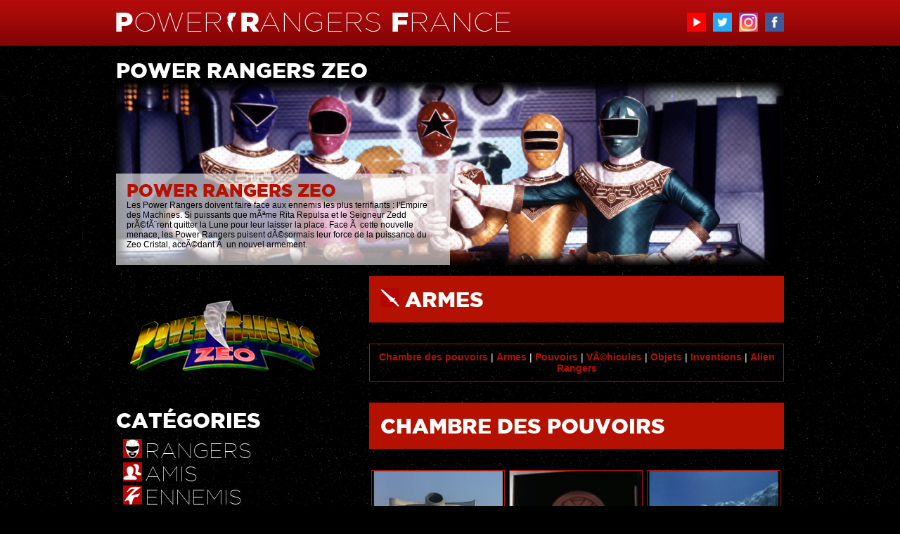

--- FILE ---
content_type: text/html; charset=UTF-8
request_url: https://powerrangers-france.fr/saison.php?id=6&armes=0
body_size: 5356
content:
<!DOCTYPE html PUBLIC "-//W3C//DTD XHTML 1.0 Transitional//EN" "http://www.w3.org/TR/xhtml1/DTD/xhtml1-transitional.dtd">
<html xmlns="http://www.w3.org/1999/xhtml">
<head>
<meta http-equiv="Content-Type" content="text/html; charset=UTF-8" />
<link href='http://fonts.googleapis.com/css?family=Spinnaker' rel='stylesheet' type='text/css'>
<title>Power Rangers Zeo | POWER RANGERS FRANCE</title>
<link rel="stylesheet" href="css/main.css" type="text/css" />
<link rel="stylesheet" href="css/fonts/stylesheet.css" type="text/css" charset="utf-8" />
<link rel="stylesheet" href="css/menu_carrousel.css" type="text/css" />
<link rel="stylesheet" href="css/menu_slider.css" type="text/css" />
<!--[if lte IE 8]>
<link rel="stylesheet" href="css/menu_slider_ie.css" type="text/css" />
<![endif]-->
<link rel="icon" type="image/png" href="images/icones/favicon.png" />
<link rel="shortcut icon" type="image/x-icon" href="images/icones/favicon_ie.ico" />
<link rel="stylesheet" href="css/SpryValidationTextarea.css" type="text/css" />
<script src="scripts/SpryValidationTextarea.js" type="text/javascript"></script>  
<script type="text/javascript" src="scripts/jquery-1.8.2.min.js"></script>
<script type="text/javascript" src="scripts/jquery.carouFredSel-6.2.1.js"></script>
<script type="text/javascript" src="scripts/jquery.carouFredSel-6.2.1-packed.js"></script>
<script src="scripts/menu.js" type="text/javascript"></script>
</head>

<body>

<div id="headerwrapper">

	<div id="header">

		<div id="logo">
		<a href="http://www.powerrangers-france.fr"><img src="images/mockup/prf_logo.png" alt="Power Rangers France" title="Power Rangers France" border="0" /></a>
		</div>
        
        <div id="social" align="right">
        <ul id="sociallinks" >
		<li><a href="https://www.youtube.com/channel/UCwEVuAToWLdlWsC9lYczWuQ" target="_blank"><img src="images/logos/youtube.png" alt="YouTube" title="YouTube" width="27" height="27" border="0" /></a></li><li><a href="https://twitter.com/PowerRangersFR" target="_blank"><img src="images/logos/twitter.png" alt="Twitter" title="Twitter" width="27" height="27" border="0" /></a></li><li><a href="https://www.instagram.com/powerrangersfr/" target="_blank"><img src="images/logos/instagram.png" alt="Instagram" title="Instagram" width="27" height="27" border="0" /></a></li><li><a href="https://www.facebook.com/PowerRangersFR" target="_blank"><img src="images/logos/facebook.png" alt="Facebook" title="Facebook" width="27" height="27" border="0" /></a></li>        </ul>
        </div>
        
	</div>

</div>

<div id="contentwrapper">

	<div id="slider">
	    <h1>POWER RANGERS ZEO</h1>

<script>
$(document).ready(function() {

$("#foo2").carouFredSel({
	items 		: 1,
	direction	: "up",
	auto : {
		easing		: "elastic",
		duration	: 1000,
		timeoutDuration: 2000,
		pauseOnHover: true
	}
}).find(".slide").ready(
	function() { $(this).find("div").slideDown(); },
	function() { $(this).find("div").slideUp();	}
);

});
</script>

        <div class="html_carousel">
            <div id="foo2">
                				<div class="slide">
						<a href="http://www.powerrangers-france.fr/saison.php?id=6" target="_blank"><img src="prz/slider/prz_rangers.jpg" alt="Power Rangers Zeo" title="Power Rangers Zeo" height="260" width="950" border="0" /></a>                    <div>
                        <h2>POWER RANGERS ZEO</h2>
                        <p>Les Power Rangers doivent faire face aux ennemis les plus terrifiants : l'Empire des Machines. Si puissants que mÃªme Rita Repulsa et le Seigneur Zedd prÃ©fÃ¨rent quitter la Lune pour leur laisser la place.
Face Ã  cette nouvelle menace, les Power Rangers puisent dÃ©sormais leur force de la puissance du Zeo Cristal, accÃ©dant Ã  un nouvel armement.</p>
                    </div>
                </div>
                            </div>
            <div class="clearfix"></div>
        </div>	</div>

	<div id="main">
    
    	<div id="lateral">
        
        	<div id="categories">
					       <img src="prz/prz_logo_hd.png" alt="Power Rangers Zeo" title="Power Rangers Zeo" />
          
          <BR><BR>
           
	        <h1>CATÉGORIES</h1>
            
            	<div class="categories_content">
                
				<a href="saison.php?id=6&rangers=0" ><img src="images/icones/saison_rangers.png" alt="Rangers" title="Rangers" height="27" width="27" border="0" /> <p><font color="#FFFFFF">RANGERS</font></p></a><BR />                
				<a href="saison.php?id=6&amiscat=0" ><img src="images/icones/saison_amis.png" alt="Amis" title="Amis" height="27" width="27" border="0" /> <p><font color="#FFFFFF">AMIS</font></p></a><BR />                
				<a href="saison.php?id=6&ennemiscat=0" ><img src="images/icones/saison_ennemis.png" alt="Ennemis" title="Ennemis" height="27" width="27" border="0" /> <p><font color="#FFFFFF">ENNEMIS</font></p></a><BR />                
				<a href="saison.php?id=6&armes=0" ><img src="images/icones/saison_armes.png" alt="Armes" title="Armes" height="27" width="27" border="0" /> <p><font color="#FFFFFF">ARMES</font></p></a><BR />                
				<a href="saison.php?id=6&zordscat=0" ><img src="images/icones/saison_zords.png" alt="Zords" title="Zords" height="27" width="27" border="0" /> <p><font color="#FFFFFF">ZORDS</font></p></a><BR />                
				<a href="saison.php?id=6" ><img src="images/icones/saison_histoire.png" alt="Histoire" title="Histoire" height="27" width="27" border="0" /> <p><font color="#FFFFFF">HISTOIRE</font></p></a><BR />                
				<a href="saison.php?id=6&episodes=0" ><img src="images/icones/saison_episodes.png" alt="Episodes" title="Episodes" height="27" width="27" border="0" /> <p><font color="#FFFFFF">EPISODES</font></p></a><BR />                
				<a href="saison.php?id=6&infos=0" ><img src="images/icones/saison_infos.png" alt="Informations" title="Informations" height="27" width="27" border="0" /> <p><font color="#FFFFFF">INFORMATIONS</font></p></a><BR />                
				<a href="saison.php?id=6&extras=0" ><img src="images/icones/saison_extras.png" alt="Merchandising" title="Merchandising" height="27" width="27" border="0" /> <p><font color="#FFFFFF">MERCHANDISING</font></p></a><BR />                
				<a href="saison.php?id=6&multimedia=0" ><img src="images/icones/saison_multimedia.png" alt="MultimÃ©dia" title="MultimÃ©dia" height="27" width="27" border="0" /> <p><font color="#FFFFFF">MULTIMÃDIA</font></p></a><BR />                </div>            </div>

        	<div id="programmetv">

            </div>

        	<div id="publicite">

            </div>
            
            <div class="clear"></div>
            
        </div>
        
        <div id="saison">
			
        	<div id="saison_post">
            	<div class="saison_post_titre">
		        <img src="images/icones/saison_armes.png" alt="Armes" title="Armes" height="27" width="27" /><h1> ARMES</h1>                
                </div>
            </div>
            
        	<div id="saison_post">
        		<div class="texte" align="center"><p>
										<a href="#27">Chambre des pouvoirs</a>
					 | 										<a href="#28">Armes</a>
					 | 										<a href="#29">Pouvoirs</a>
					 | 										<a href="#30">VÃ©hicules</a>
					 | 										<a href="#31">Objets</a>
					 | 										<a href="#32">Inventions</a>
					 | 										<a href="#33">Alien Rangers</a>
												
				</p></div>
       		</div>
       		

       		<div id="27"></div>       	
        	<div id="saison_post">
            	<div class="saison_post_titre">
		        <h1> CHAMBRE DES POUVOIRS</h1>
                </div>
            </div>

	                <div id="saison_liste">
                    <div class="saison_liste_texte">
                    <p><img src="prz/armes/chambredespouvoirs3.jpg" alt="Chambre des pouvoirs" title="Chambre des pouvoirs" /></p>
                    </div>
                    <div class="saison_liste_titre" align="center">
                    <h1><a href="saison.php?id=6&armes=163" >Chambre des pouvoirs</a></h1>                
                    </div>   
                </div>
            			                <div id="saison_liste">
                    <div class="saison_liste_texte">
                    <p><img src="prz/armes/basededonnees.jpg" alt="Base de donnÃ©es" title="Base de donnÃ©es" /></p>
                    </div>
                    <div class="saison_liste_titre" align="center">
                    <h1><a href="saison.php?id=6&armes=164" >Base de donnÃ©es</a></h1>                
                    </div>   
                </div>
            			                <div id="saison_liste">
                    <div class="saison_liste_texte">
                    <p><img src="prz/armes/basedelancementdeszords_exterieur1.jpg" alt="Base de lancement des Zords" title="Base de lancement des Zords" /></p>
                    </div>
                    <div class="saison_liste_titre" align="center">
                    <h1><a href="saison.php?id=6&armes=165" >Base de lancement des Zords</a></h1>                
                    </div>   
                </div>
            <div class="clear"></div>			                <div id="saison_liste">
                    <div class="saison_liste_texte">
                    <p><img src="prz/armes/centredecommandes_vistaglobe.jpg" alt="Vista Globe" title="Vista Globe" /></p>
                    </div>
                    <div class="saison_liste_titre" align="center">
                    <h1><a href="saison.php?id=6&armes=166" >Vista Globe</a></h1>                
                    </div>   
                </div>
            			                <div id="saison_liste">
                    <div class="saison_liste_texte">
                    <p><img src="prz/armes/centredecommandes_vortex.jpg" alt="Vortex" title="Vortex" /></p>
                    </div>
                    <div class="saison_liste_titre" align="center">
                    <h1><a href="saison.php?id=6&armes=167" >Vortex</a></h1>                
                    </div>   
                </div>
            			                <div id="saison_liste">
                    <div class="saison_liste_texte">
                    <p><img src="prz/armes/chambredespouvoirs_ecran.jpg" alt="Ecran" title="Ecran" /></p>
                    </div>
                    <div class="saison_liste_titre" align="center">
                    <h1><a href="saison.php?id=6&armes=171" >Ecran</a></h1>                
                    </div>   
                </div>
            <div class="clear"></div>			                <div id="saison_liste">
                    <div class="saison_liste_texte">
                    <p><img src="prz/armes/chambredespouvoirs_systemededetresseintergalactique.jpg" alt="SystÃ¨me de DÃ©tresse Intergalactique" title="SystÃ¨me de DÃ©tresse Intergalactique" /></p>
                    </div>
                    <div class="saison_liste_titre" align="center">
                    <h1><a href="saison.php?id=6&armes=175" >SystÃ¨me de DÃ©tresse Intergalactique</a></h1>                
                    </div>   
                </div>
            			                <div id="saison_liste">
                    <div class="saison_liste_texte">
                    <p><img src="prz/armes/chambredespouvoirs_rayontracteur1.jpg" alt="Rayons" title="Rayons" /></p>
                    </div>
                    <div class="saison_liste_titre" align="center">
                    <h1><a href="saison.php?id=6&armes=179" >Rayons</a></h1>                
                    </div>   
                </div>
            			                <div id="saison_liste">
                    <div class="saison_liste_texte">
                    <p><img src="prz/armes/chambredespouvoirs_scannermoleculaire2.jpg" alt="Scanners et appareils d'analyse" title="Scanners et appareils d'analyse" /></p>
                    </div>
                    <div class="saison_liste_titre" align="center">
                    <h1><a href="saison.php?id=6&armes=180" >Scanners et appareils d'analyse</a></h1>                
                    </div>   
                </div>
            <div class="clear"></div>			

       		<div id="28"></div>       	
        	<div id="saison_post">
            	<div class="saison_post_titre">
		        <h1> ARMES</h1>
                </div>
            </div>

	                <div id="saison_liste">
                    <div class="saison_liste_texte">
                    <p><img src="prz/armes/zeonizers1.jpg" alt="Zeonizers" title="Zeonizers" /></p>
                    </div>
                    <div class="saison_liste_titre" align="center">
                    <h1><a href="saison.php?id=6&armes=183" >Zeonizers</a></h1>                
                    </div>   
                </div>
            			                <div id="saison_liste">
                    <div class="saison_liste_texte">
                    <p><img src="prz/armes/zeoblaster1.jpg" alt="Zeo Blasters" title="Zeo Blasters" /></p>
                    </div>
                    <div class="saison_liste_titre" align="center">
                    <h1><a href="saison.php?id=6&armes=184" >Zeo Blasters</a></h1>                
                    </div>   
                </div>
            			                <div id="saison_liste">
                    <div class="saison_liste_texte">
                    <p><img src="prz/armes/zeobazooka5.jpg" alt="Zeo Bazooka" title="Zeo Bazooka" /></p>
                    </div>
                    <div class="saison_liste_titre" align="center">
                    <h1><a href="saison.php?id=6&armes=187" >Zeo Bazooka</a></h1>                
                    </div>   
                </div>
            <div class="clear"></div>			                <div id="saison_liste">
                    <div class="saison_liste_texte">
                    <p><img src="prz/armes/roueoffensive2.jpg" alt="Roue Offensive" title="Roue Offensive" /></p>
                    </div>
                    <div class="saison_liste_titre" align="center">
                    <h1><a href="saison.php?id=6&armes=193" >Roue Offensive</a></h1>                
                    </div>   
                </div>
            			                <div id="saison_liste">
                    <div class="saison_liste_texte">
                    <p><img src="prz/armes/zeocanon1.jpg" alt="Zeo Canon" title="Zeo Canon" /></p>
                    </div>
                    <div class="saison_liste_titre" align="center">
                    <h1><a href="saison.php?id=6&armes=194" >Zeo Canon</a></h1>                
                    </div>   
                </div>
            			                <div id="saison_liste">
                    <div class="saison_liste_texte">
                    <p><img src="prz/armes/sceptredore6.jpg" alt="Sceptre du Ranger DorÃ©" title="Sceptre du Ranger DorÃ©" /></p>
                    </div>
                    <div class="saison_liste_titre" align="center">
                    <h1><a href="saison.php?id=6&armes=195" >Sceptre du Ranger DorÃ©</a></h1>                
                    </div>   
                </div>
            <div class="clear"></div>			

       		<div id="29"></div>       	
        	<div id="saison_post">
            	<div class="saison_post_titre">
		        <h1> POUVOIRS</h1>
                </div>
            </div>

	                <div id="saison_liste">
                    <div class="saison_liste_texte">
                    <p><img src="prz/armes/teleportation1.jpg" alt="TÃ©lÃ©portation" title="TÃ©lÃ©portation" /></p>
                    </div>
                    <div class="saison_liste_titre" align="center">
                    <h1><a href="saison.php?id=6&armes=196" >TÃ©lÃ©portation</a></h1>                
                    </div>   
                </div>
            			                <div id="saison_liste">
                    <div class="saison_liste_texte">
                    <p><img src="prz/armes/zeopouvoirs.jpg" alt="Zeo Pouvoirs" title="Zeo Pouvoirs" /></p>
                    </div>
                    <div class="saison_liste_titre" align="center">
                    <h1><a href="saison.php?id=6&armes=197" >Zeo Pouvoirs</a></h1>                
                    </div>   
                </div>
            			                <div id="saison_liste">
                    <div class="saison_liste_texte">
                    <p><img src="prz/armes/vrillesdepuissance2.jpg" alt="Vrilles de Puissance" title="Vrilles de Puissance" /></p>
                    </div>
                    <div class="saison_liste_titre" align="center">
                    <h1><a href="saison.php?id=6&armes=202" >Vrilles de Puissance</a></h1>                
                    </div>   
                </div>
            <div class="clear"></div>			                <div id="saison_liste">
                    <div class="saison_liste_texte">
                    <p><img src="prz/armes/zeobouclier.jpg" alt="Zeo Bouclier" title="Zeo Bouclier" /></p>
                    </div>
                    <div class="saison_liste_titre" align="center">
                    <h1><a href="saison.php?id=6&armes=208" >Zeo Bouclier</a></h1>                
                    </div>   
                </div>
            			                <div id="saison_liste">
                    <div class="saison_liste_texte">
                    <p><img src="prz/armes/pouvoirdetriforia2.jpg" alt="Pouvoir de Triforia" title="Pouvoir de Triforia" /></p>
                    </div>
                    <div class="saison_liste_titre" align="center">
                    <h1><a href="saison.php?id=6&armes=209" >Pouvoir de Triforia</a></h1>                
                    </div>   
                </div>
            			

       		<div id="30"></div>       	
        	<div id="saison_post">
            	<div class="saison_post_titre">
		        <h1> VÃHICULES</h1>
                </div>
            </div>

	                <div id="saison_liste">
                    <div class="saison_liste_texte">
                    <p><img src="prz/armes/zeocyclojets2.jpg" alt="Zeo Cyclo Jets" title="Zeo Cyclo Jets" /></p>
                    </div>
                    <div class="saison_liste_titre" align="center">
                    <h1><a href="saison.php?id=6&armes=210" >Zeo Cyclo Jets</a></h1>                
                    </div>   
                </div>
            			                <div id="saison_liste">
                    <div class="saison_liste_texte">
                    <p><img src="prz/armes/chevaux.jpg" alt="Zeo Destriers" title="Zeo Destriers" /></p>
                    </div>
                    <div class="saison_liste_titre" align="center">
                    <h1><a href="saison.php?id=6&armes=216" >Zeo Destriers</a></h1>                
                    </div>   
                </div>
            			                <div id="saison_liste">
                    <div class="saison_liste_texte">
                    <p><img src="prz/armes/cestro_vaisseau2.jpg" alt="Vaisseau de Cestro" title="Vaisseau de Cestro" /></p>
                    </div>
                    <div class="saison_liste_titre" align="center">
                    <h1><a href="saison.php?id=6&armes=222" >Vaisseau de Cestro</a></h1>                
                    </div>   
                </div>
            <div class="clear"></div>			                <div id="saison_liste">
                    <div class="saison_liste_texte">
                    <p><img src="prz/armes/billy_vaisseau.jpg" alt="Vaisseau de Billy" title="Vaisseau de Billy" /></p>
                    </div>
                    <div class="saison_liste_titre" align="center">
                    <h1><a href="saison.php?id=6&armes=223" >Vaisseau de Billy</a></h1>                
                    </div>   
                </div>
            			                <div id="saison_liste">
                    <div class="saison_liste_texte">
                    <p><img src="prz/armes/capsuleteleportation1.jpg" alt="Capsule de TÃ©lÃ©portation" title="Capsule de TÃ©lÃ©portation" /></p>
                    </div>
                    <div class="saison_liste_titre" align="center">
                    <h1><a href="saison.php?id=6&armes=224" >Capsule de TÃ©lÃ©portation</a></h1>                
                    </div>   
                </div>
            			

       		<div id="31"></div>       	
        	<div id="saison_post">
            	<div class="saison_post_titre">
		        <h1> OBJETS</h1>
                </div>
            </div>

	                <div id="saison_liste">
                    <div class="saison_liste_texte">
                    <p><img src="prz/armes/communicateurs_rouge1.jpg" alt="Communicateurs" title="Communicateurs" /></p>
                    </div>
                    <div class="saison_liste_titre" align="center">
                    <h1><a href="saison.php?id=6&armes=225" >Communicateurs</a></h1>                
                    </div>   
                </div>
            			                <div id="saison_liste">
                    <div class="saison_liste_texte">
                    <p><img src="prz/armes/zeocristal1.jpg" alt="Zeo Cristal" title="Zeo Cristal" /></p>
                    </div>
                    <div class="saison_liste_titre" align="center">
                    <h1><a href="saison.php?id=6&armes=226" >Zeo Cristal</a></h1>                
                    </div>   
                </div>
            			                <div id="saison_liste">
                    <div class="saison_liste_texte">
                    <p><img src="prz/armes/pointedefleche1.jpg" alt="Pointe de flÃ¨che" title="Pointe de flÃ¨che" /></p>
                    </div>
                    <div class="saison_liste_titre" align="center">
                    <h1><a href="saison.php?id=6&armes=227" >Pointe de flÃ¨che</a></h1>                
                    </div>   
                </div>
            <div class="clear"></div>			                <div id="saison_liste">
                    <div class="saison_liste_texte">
                    <p><img src="prz/armes/zeopierresprecieuses2.jpg" alt="Zeo Pierres PrÃ©cieuses" title="Zeo Pierres PrÃ©cieuses" /></p>
                    </div>
                    <div class="saison_liste_titre" align="center">
                    <h1><a href="saison.php?id=6&armes=228" >Zeo Pierres PrÃ©cieuses</a></h1>                
                    </div>   
                </div>
            			

       		<div id="32"></div>       	
        	<div id="saison_post">
            	<div class="saison_post_titre">
		        <h1> INVENTIONS</h1>
                </div>
            </div>

	                <div id="saison_liste">
                    <div class="saison_liste_texte">
                    <p><img src="prz/armes/appareilbiometrique.jpg" alt="Appareil biomÃ©trique" title="Appareil biomÃ©trique" /></p>
                    </div>
                    <div class="saison_liste_titre" align="center">
                    <h1><a href="saison.php?id=6&armes=229" >Appareil biomÃ©trique</a></h1>                
                    </div>   
                </div>
            			                <div id="saison_liste">
                    <div class="saison_liste_texte">
                    <p><img src="prz/armes/boitierdinterface.jpg" alt="BoÃ®tier d'interface" title="BoÃ®tier d'interface" /></p>
                    </div>
                    <div class="saison_liste_titre" align="center">
                    <h1><a href="saison.php?id=6&armes=230" >BoÃ®tier d'interface</a></h1>                
                    </div>   
                </div>
            			                <div id="saison_liste">
                    <div class="saison_liste_texte">
                    <p><img src="prz/armes/modulateurmoleculaire1.jpg" alt="Modulateur molÃ©culaire" title="Modulateur molÃ©culaire" /></p>
                    </div>
                    <div class="saison_liste_titre" align="center">
                    <h1><a href="saison.php?id=6&armes=232" >Modulateur molÃ©culaire</a></h1>                
                    </div>   
                </div>
            <div class="clear"></div>			                <div id="saison_liste">
                    <div class="saison_liste_texte">
                    <p><img src="prz/armes/boosterdepuissance2.jpg" alt="Booster de puissance" title="Booster de puissance" /></p>
                    </div>
                    <div class="saison_liste_titre" align="center">
                    <h1><a href="saison.php?id=6&armes=235" >Booster de puissance</a></h1>                
                    </div>   
                </div>
            			                <div id="saison_liste">
                    <div class="saison_liste_texte">
                    <p><img src="prz/armes/chambredespouvoirs_inhalateur2.jpg" alt="Inhalateur" title="Inhalateur" /></p>
                    </div>
                    <div class="saison_liste_titre" align="center">
                    <h1><a href="saison.php?id=6&armes=236" >Inhalateur</a></h1>                
                    </div>   
                </div>
            			                <div id="saison_liste">
                    <div class="saison_liste_texte">
                    <p><img src="prz/armes/chambredespouvoirs_unitedecommandeautonome3.jpg" alt="UnitÃ© de Commande Autonome" title="UnitÃ© de Commande Autonome" /></p>
                    </div>
                    <div class="saison_liste_titre" align="center">
                    <h1><a href="saison.php?id=6&armes=237" >UnitÃ© de Commande Autonome</a></h1>                
                    </div>   
                </div>
            <div class="clear"></div>			                <div id="saison_liste">
                    <div class="saison_liste_texte">
                    <p><img src="prz/armes/regenerateurnouvellegeneration2.jpg" alt="RÃ©gÃ©nÃ©rateur Nouvelle GÃ©nÃ©ration" title="RÃ©gÃ©nÃ©rateur Nouvelle GÃ©nÃ©ration" /></p>
                    </div>
                    <div class="saison_liste_titre" align="center">
                    <h1><a href="saison.php?id=6&armes=238" >RÃ©gÃ©nÃ©rateur Nouvelle GÃ©nÃ©ration</a></h1>                
                    </div>   
                </div>
            			

       		<div id="33"></div>       	
        	<div id="saison_post">
            	<div class="saison_post_titre">
		        <h1> ALIEN RANGERS</h1>
                </div>
            </div>

	                <div id="saison_liste">
                    <div class="saison_liste_texte">
                    <p><img src="prz/armes/alienrangers_teleportation.jpg" alt="TÃ©lÃ©portation Aquitarienne" title="TÃ©lÃ©portation Aquitarienne" /></p>
                    </div>
                    <div class="saison_liste_titre" align="center">
                    <h1><a href="saison.php?id=6&armes=239" >TÃ©lÃ©portation Aquitarienne</a></h1>                
                    </div>   
                </div>
            			                <div id="saison_liste">
                    <div class="saison_liste_texte">
                    <p><img src="prz/armes/alienrangers_transmutation2.jpg" alt="Cristaux Galactiques" title="Cristaux Galactiques" /></p>
                    </div>
                    <div class="saison_liste_titre" align="center">
                    <h1><a href="saison.php?id=6&armes=240" >Cristaux Galactiques</a></h1>                
                    </div>   
                </div>
            			                <div id="saison_liste">
                    <div class="saison_liste_texte">
                    <p><img src="prz/armes/alienrangers_epees.jpg" alt="EpÃ©es" title="EpÃ©es" /></p>
                    </div>
                    <div class="saison_liste_titre" align="center">
                    <h1><a href="saison.php?id=6&armes=241" >EpÃ©es</a></h1>                
                    </div>   
                </div>
            <div class="clear"></div>			                <div id="saison_liste">
                    <div class="saison_liste_texte">
                    <p><img src="prz/armes/alienrangers_bleu_parlaforcedelavague.jpg" alt="Force de la Vague" title="Force de la Vague" /></p>
                    </div>
                    <div class="saison_liste_titre" align="center">
                    <h1><a href="saison.php?id=6&armes=242" >Force de la Vague</a></h1>                
                    </div>   
                </div>
            			

                
        </div>
    
    	<div class="clear"></div>
    
    </div>
    
	<div id="menu">
	<script type="text/javascript">
function MM_swapImgRestore() { //v3.0
  var i,x,a=document.MM_sr; for(i=0;a&&i<a.length&&(x=a[i])&&x.oSrc;i++) x.src=x.oSrc;
}
function MM_preloadImages() { //v3.0
  var d=document; if(d.images){ if(!d.MM_p) d.MM_p=new Array();
    var i,j=d.MM_p.length,a=MM_preloadImages.arguments; for(i=0; i<a.length; i++)
    if (a[i].indexOf("#")!=0){ d.MM_p[j]=new Image; d.MM_p[j++].src=a[i];}}
}

function MM_findObj(n, d) { //v4.01
  var p,i,x;  if(!d) d=document; if((p=n.indexOf("?"))>0&&parent.frames.length) {
    d=parent.frames[n.substring(p+1)].document; n=n.substring(0,p);}
  if(!(x=d[n])&&d.all) x=d.all[n]; for (i=0;!x&&i<d.forms.length;i++) x=d.forms[i][n];
  for(i=0;!x&&d.layers&&i<d.layers.length;i++) x=MM_findObj(n,d.layers[i].document);
  if(!x && d.getElementById) x=d.getElementById(n); return x;
}

function MM_swapImage() { //v3.0
  var i,j=0,x,a=MM_swapImage.arguments; document.MM_sr=new Array; for(i=0;i<(a.length-2);i+=3)
   if ((x=MM_findObj(a[i]))!=null){document.MM_sr[j++]=x; if(!x.oSrc) x.oSrc=x.src; x.src=a[i+2];}
}
</script>
<h1>EXPLOREZ UNE SAISON</h1>

<script>
$(document).ready(function() {

	$("#foo1").carouFredSel({
		auto : false,
		prev : "#foo1_prev",
		next : "#foo1_next"
	});

});
</script>

        <div class="image_carousel">
            <div id="foo1">
<a href="saison.php?id=30" onMouseOut="MM_swapImgRestore()" onMouseOver="MM_swapImage('prcf','','images/menu/powerrangerscosmicfury_on.png',1)" ><img src="images/menu/powerrangerscosmicfury.png" alt="Power Rangers Cosmic Fury" title="Power Rangers Cosmic Fury" id="prcf"  width="190" height="100" border="0" /></a>
<a href="saison.php?id=29" onMouseOut="MM_swapImgRestore()" onMouseOver="MM_swapImage('pr30','','images/menu/powerrangers30_on.png',1)" ><img src="images/menu/powerrangers30.png" alt="Power Rangers - Toujours vers le futur" title="Power Rangers - Toujours vers le futur" id="pr30"  width="190" height="100" border="0" /></a>
<a href="saison.php?id=28" onMouseOut="MM_swapImgRestore()" onMouseOver="MM_swapImage('prdf','','images/menu/powerrangersdinofury_on.png',1)" ><img src="images/menu/powerrangersdinofury.png" alt="Power Rangers Dino Fury" title="Power Rangers Dino Fury" id="prdf"  width="190" height="100" border="0" /></a>
<a href="saison.php?id=15" onMouseOut="MM_swapImgRestore()" onMouseOver="MM_swapImage('prdt','','images/menu/powerrangersdinotonnerre_on.png',1)" ><img src="images/menu/powerrangersdinotonnerre.png" alt="Power Rangers Dino Tonnerre" title="Power Rangers Dino Tonnerre" id="prdt"  width="190" height="100" border="0" /></a>
<a href="saison.php?id=14" onMouseOut="MM_swapImgRestore()" onMouseOver="MM_swapImage('prfc','','images/menu/powerrangersforcecyclone_on.png',1)" ><img src="images/menu/powerrangersforcecyclone.png" alt="Power Rangers Force Cyclone" title="Power Rangers Force Cyclone" id="prfc"  width="190" height="100" border="0" /></a>
<a href="saison.php?id=13" onMouseOut="MM_swapImgRestore()" onMouseOver="MM_swapImage('prfa','','images/menu/powerrangersforceanimale_on.png',1)" ><img src="images/menu/powerrangersforceanimale.png" alt="Power Rangers Force Animale" title="Power Rangers Force Animale" id="prfa"  width="190" height="100" border="0" /></a>
<a href="saison.php?id=12" onMouseOut="MM_swapImgRestore()" onMouseOver="MM_swapImage('prlfdt','','images/menu/powerrangerslaforcedutemps_on.png',1)" ><img src="images/menu/powerrangerslaforcedutemps.png" alt="Power Rangers la Force du Temps" title="Power Rangers la Force du Temps" id="prlfdt"  width="190" height="100" border="0" /></a>
<a href="saison.php?id=11" onMouseOut="MM_swapImgRestore()" onMouseOver="MM_swapImage('prse','','images/menu/powerrangerssauvetageeclair_on.png',1)" ><img src="images/menu/powerrangerssauvetageeclair.png" alt="Power Rangers Sauvetage Eclair" title="Power Rangers Sauvetage Eclair" id="prse"  width="190" height="100" border="0" /></a>
<a href="saison.php?id=10" onMouseOut="MM_swapImgRestore()" onMouseOver="MM_swapImage('prlag','','images/menu/powerrangerslautregalaxie_on.png',1)" ><img src="images/menu/powerrangerslautregalaxie.png" alt="Power Rangers l'Autre Galaxie" title="Power Rangers l'Autre Galaxie" id="prlag"  width="190" height="100" border="0" /></a>
<a href="saison.php?id=9" onMouseOut="MM_swapImgRestore()" onMouseOver="MM_swapImage('prdle','','images/menu/powerrangersdanslespace_on.png',1)" ><img src="images/menu/powerrangersdanslespace.png" alt="Power Rangers dans l'Espace" title="Power Rangers dans l'Espace" id="prdle"  width="190" height="100" border="0" /></a>
<a href="saison.php?id=8" onMouseOut="MM_swapImgRestore()" onMouseOver="MM_swapImage('prt','','images/menu/powerrangersturbo_on.png',1)" ><img src="images/menu/powerrangersturbo.png" alt="Power Rangers Turbo" title="Power Rangers Turbo" id="prt"  width="190" height="100" border="0" /></a>
<a href="saison.php?id=7" onMouseOut="MM_swapImgRestore()" onMouseOver="MM_swapImage('tpr','','images/menu/turbopowerrangers_on.png',1)" ><img src="images/menu/turbopowerrangers.png" alt="Turbo : Power Rangers" title="Turbo : Power Rangers" id="tpr"  width="190" height="100" border="0" /></a>
<a href="saison.php?id=6" onMouseOut="MM_swapImgRestore()" onMouseOver="MM_swapImage('prz','','images/menu/powerrangerszeo_on.png',1)" ><img src="images/menu/powerrangerszeo.png" alt="Power Rangers Zeo" title="Power Rangers Zeo" id="prz"  width="190" height="100" border="0" /></a>
<a href="saison.php?id=5" onMouseOut="MM_swapImgRestore()" onMouseOver="MM_swapImage('ar','','images/menu/alienpowerrangers_on.png',1)" ><img src="images/menu/alienpowerrangers.png" alt="Alien Power Rangers" title="Alien Power Rangers" id="ar"  width="190" height="100" border="0" /></a>
<a href="saison.php?id=4" onMouseOut="MM_swapImgRestore()" onMouseOver="MM_swapImage('prlf','','images/menu/powerrangerslefilm_on.png',1)" ><img src="images/menu/powerrangerslefilm.png" alt="Power Rangers : Le Film" title="Power Rangers : Le Film" id="prlf"  width="190" height="100" border="0" /></a>
<a href="saison.php?id=3" onMouseOut="MM_swapImgRestore()" onMouseOver="MM_swapImage('prl','','images/menu/powerrangerslive_on.png',1)" ><img src="images/menu/powerrangerslive.png" alt="Power Rangers Live" title="Power Rangers Live" id="prl"  width="190" height="100" border="0" /></a>
<a href="saison.php?id=2" onMouseOut="MM_swapImgRestore()" onMouseOver="MM_swapImage('pr','','images/menu/powerrangers_on.png',1)" ><img src="images/menu/powerrangers.png" alt="Power Rangers" title="Power Rangers" id="pr"  width="190" height="100" border="0" /></a>
<a href="saison.php?id=1" onMouseOut="MM_swapImgRestore()" onMouseOver="MM_swapImage('prle','','images/menu/powerrangerslostepisode_on.png',1)" ><img src="images/menu/powerrangerslostepisode.png" alt="Power Rangers : Episode Pilote" title="Power Rangers : Episode Pilote" id="prle"  width="190" height="100" border="0" /></a>
            </div>
            <div class="clearfix"></div>
            <a class="prev" id="foo1_prev" href="#"><span>prev</span></a>
            <a class="next" id="foo1_next" href="#"><span>next</span></a>
        </div>
    </div>

</div>

<div id="footer_saisons" align="center">
	    <h4>[ TOUTES LES SAISONS DE POWER RANGERS ]</h4>
    <p>Episode Pilote | Power Rangers | Power Rangers Live | Power Rangers le Film | Alien Power Rangers<BR />
	Power Rangers Zeo | Turbo Power Rangers | Power Rangers Turbo | Power Rangers dans l’Espace | Power Rangers l’Autre Galaxie<BR />
	Power Rangers Sauvetage Eclair | Power Rangers la Force du Temps | Power Rangers Force Animale | Power Rangers Force Cyclone | Power Rangers Dino Tonnerre<BR />
	Power Rangers S.P.D. | Power Rangers Force Mystique | Power Rangers Opération Overdrive | Power Rangers Jungle Fury | Power Rangers RPM<BR />
	Power Rangers Samouraï | Power Rangers Super Samouraï | Power Rangers Megaforce | Power Rangers Super Megaforce<BR />
	Power Rangers Dino Charge | Power Rangers Dino Super Charge | Power Rangers 2017 | Power Rangers HyperForce<BR />
	Power Rangers Ninja Steel | Power Rangers Super Ninja Steel | Power Rangers Beast Morphers | Power Rangers Dino Fury<BR /></p></div>


<div id="copy" align="center">
<p>™ & © SCG Power Rangers LLC. All Rights Reserved.<BR />
Conception graphique : © 2026 - <a href="http://www.timermedia.fr" target="_blank"><img src="images/logos/timer_media_logo.png" height="10" width="89" border="0" alt="TIMER:MEDIA" /></a></p></div>

</body>
</html>

--- FILE ---
content_type: text/css
request_url: https://powerrangers-france.fr/css/menu_slider.css
body_size: 273
content:
@charset "UTF-8";
/* CSS Document */

.html_carousel {
	padding: 0;
}
.html_carousel div.slide {
	position: relative;
}
.html_carousel div.slide div {
	background-color: rgba(250, 250, 250, 0.6);
	height:110px;
	width:445px;
	margin:0;
	padding:10px 15px 10px 15px;
	top:130px;
	display: none;
	position: absolute;
}
.html_carousel div.slide h2 {
	font-family:gotham_blackregular;
	font-size:25px;
	color:#B41100;
	text-decoration:none;
	margin:0;
}
.html_carousel div.slide p {
	font-family:'Spinnaker', sans-serif;
	font-size:12px;
	color:#000000;
	text-decoration:none;
	margin:0;
}
.clearfix {
	float: none;
	clear: both;
}




/*
.html_carousel div.slide h2 {
	height:115px;
	width:425px;
	margin:0;
	padding:10px 5px 5px 5px;
	top:130px;
	left:40px;
	font-family:gotham_blackregular;
	font-size:25px;
	color:#B41100;
	text-decoration:none;
}
.html_carousel div.slide p {
	font-family:'Spinnaker', sans-serif;
	font-size:12px;
	color:#000000;
	text-decoration:none;
	margin:0;
*/